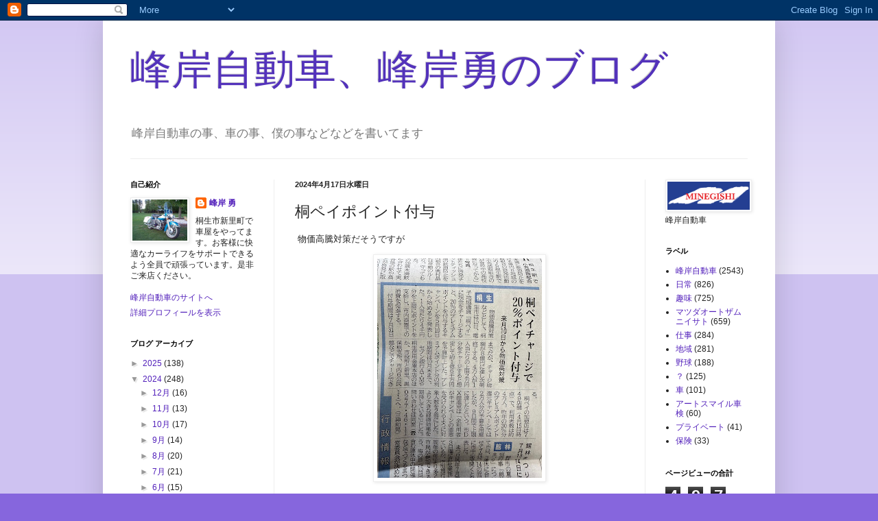

--- FILE ---
content_type: text/html; charset=UTF-8
request_url: https://m136kun.blogspot.com/b/stats?style=BLACK_TRANSPARENT&timeRange=ALL_TIME&token=APq4FmDxNfBJYCYPMQ6zoQKOQkkHPeq8e37jwT-klD_3-cHweMOnyozNa4ygY9zFg9EoyApjrqaoSkJvu9mfTpUfRudYA9BQqg
body_size: -19
content:
{"total":497073,"sparklineOptions":{"backgroundColor":{"fillOpacity":0.1,"fill":"#000000"},"series":[{"areaOpacity":0.3,"color":"#202020"}]},"sparklineData":[[0,1],[1,3],[2,5],[3,2],[4,2],[5,6],[6,5],[7,36],[8,6],[9,19],[10,34],[11,2],[12,3],[13,2],[14,13],[15,7],[16,8],[17,10],[18,7],[19,14],[20,22],[21,13],[22,26],[23,72],[24,99],[25,84],[26,20],[27,1],[28,6],[29,2]],"nextTickMs":1800000}